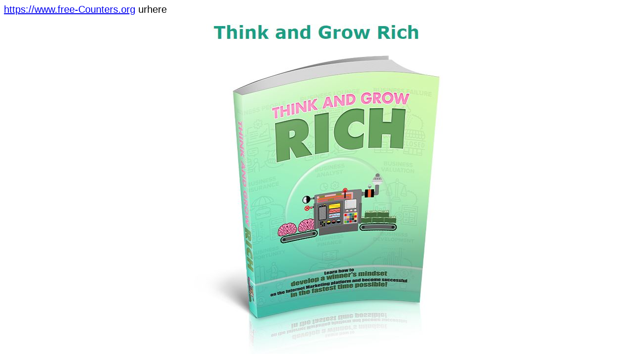

--- FILE ---
content_type: text/html; charset=UTF-8
request_url: http://shareanad.com/rssfeeds/out.php?hopid=marlonsand
body_size: 49404
content:
 <a href='https://www.free-counters.org/'>https://www.free-Counters.org</a> <script type='text/javascript' src='https://www.freevisitorcounters.com/auth.php?id=db91bd078a4a1ad748b95d24e464805eed2d0889'></script>
<script type="text/javascript" src="https://www.freevisitorcounters.com/en/home/counter/1055406/t/0"></script>
<!-- Default Statcounter code for shareanad.com/rssfeeds/out
http://shareanad.com/rssfeeds/out.php -->
<script type="text/javascript">
var sc_project=12901290; 
var sc_invisible=1; 
var sc_security="51798060"; 
</script>
<script type="text/javascript"
src="https://www.statcounter.com/counter/counter.js"
async></script>
<noscript><div class="statcounter"><a title="web stats"
href="https://statcounter.com/" target="_blank"><img
class="statcounter"
src="https://c.statcounter.com/12901290/0/51798060/1/"
alt="web stats"
referrerPolicy="no-referrer-when-downgrade"></a></div></noscript>
<!-- End of Statcounter Code -->
<html>
<head><meta charset="utf-8">
	<title></title>
 <style type="text/css">
/*
body { margin-top:10px; margin-bottom:25px; font-family: verdana, sans-serif; font-size: 80%; line-height: 1.45em; }
#block { margin:0px auto; width:600px; text-align:left; }
p { padding-top: 0px; margin-top: 0px; }
h1 { font-size: 120%; padding-bottom: 0px; margin-bottom: 0px; }
h2 { font-size: 100%; margin-bottom: 0px; }
*/

body{ font-family:verdana, arial, helvetica, sans-serif; font-size: 20px; margin-bottom: 10px;}
p{ font-size:11px; color:#333333; }
hr { margin: 0px; border: 0px; border-top: 1px dashed #515a5f; height: 1px; clear: both; }
.b { font-weight: bold; }
.title { font-weight: bold; font-size: 13px; text-decoration: underline; }
.fine { color: #999999; }
.text { color: #333333; }
.redtext { color: #ff0000; }
.redtext { color: #da2c00; }
.blutext { color: blue; }
.oratext { color: #ff6600; }
.uno { text-decoration: none; }
.purtext { color: #000066; }
a:hover { color: #ef6000; }
.name { font-weight: bold; text-decoration: none; color: #0000ff; }
.desc { color: #000000; }
form{ margin: 0px; padding: 0px;}
#powered, #powered a, #powered a:hover, #powered a:active, #powered a:visited { font-weight: bold; color: #777777; text-decoration: none; font-size: 10px; font-family: arial, helvetica, verdana, sans-serif; }
#nextprev a, #nextprev a:hover, #nextprev a:active, #nextprev a:visited { color: #000000; font-weight: bold; padding-right: 0px; text-decoration: none; }
#nextprev { padding-top: 20px; font-weight: bold; color: #da2c00; }
#nextprev .sep { padding-right: 5px; }
#nextprev .dots2 { padding-right: 5px; }
#nextprev .dots1 { padding-left: 5px; }
ol { padding-bottom: 0px; margin-bottom: 0px; }
li { padding-bottom: 10px; }
</style>	
</head>
<body>
    urhere
<table align="center" border="0" cellpadding="1" cellspacing="1" style="width:500px;">
	<tbody>
		<tr>
			<td style="text-align: center;"><a href="http://www.paypal.com/cgi-bin/webscr?cmd=_s-xclick&amp;hosted_button_id=VMBYSFH6DE77A" onclick="window.open(this.href, '', 'resizable=no,status=no,location=no,toolbar=no,menubar=no,fullscreen=no,scrollbars=no,dependent=no'); return false;"><img alt="" src="https://ez-in.com.es/Think-And-Grow-Rich/ThinkAndGrowRich.JPG" style="width: 539px; height: 1299px;" /></a></td>
		</tr>
	</tbody>
</table>

<p></p>

<h1 style="text-align: center;"><span style="font-family:Arial,Helvetica,sans-serif;"><a href="http://www.youtube.com/channel/UC5ccwEi8n0x0836VGs6G7eQ?sub_confirmation=1" onclick="window.open(this.href, '', 'resizable=no,status=no,location=no,toolbar=no,menubar=no,fullscreen=no,scrollbars=no,dependent=no'); return false;"><span style="color:#3498db;">Click Here to Sub on myYT</span></a></span></h1>
 <ol start="1">
<li> <a target="_blank" onmouseover="window.status='click for
details';return true" onmouseout="window.status='';return
true" class="name" href="go-easywriter-cbtrending.html">Paid
Online Writing Jobs - Get Paid To Do Simple Writing Jobs
Online</a>..<br>
<span class="desc">Killer $1 trials with huge re-bills! Huge
demand for make money doing writing jobs. Dedicated affiliate
manager, bonuses, commission bumps custom landing pages,
geo-targeting. We will help you make commissions!</span> </li>
<li> <a target="_blank" onmouseover="window.status='click for
details';return true" onmouseout="window.status='';return
true" class="name" href="go-profitgram-cbtrending.html">ProfitsGram







- NEW Improved Funnel with Monster EPC + $1550 contest</a>..<br>
<span class="desc">One and only system that teaches instagram
avarage users how to use their Instagram app to make money!
Mind blowing conversions up to 24%. 70% Commissions!&nbsp;</span>
</li>
<li> <a target="_blank" onmouseover="window.status='click for
details';return true" onmouseout="window.status='';return
true" class="name" href="go-writeapps-cbtrending.html">Writeappreviews.com







- Get Paid To Review Apps On Your Phone</a>..<br>
<span class="desc">Great conversions on mobile and all make
money online traffic. A unique product converts for a wide
range of demographics. Dedicated affiliate manager, bonuses,
commission bumps custom landing pages, geo-targeting. We will
help you make commissions!</span> </li>
<li> <a target="_blank" onmouseover="window.status='click for
details';return true" onmouseout="window.status='';return
true" class="name" href="go-socialsrep-cbtrending.html">Live
Chat Jobs - You have to try this one</a>..<br>
<span class="desc">Live Chat Jobs. $1 trial, unlimited re-bills,
optimized upsell flow, 75% commission on everything. In-house
affiliate management team. Contact us for a commission bump,
custom landing pages, and high converting emails. We are here
to make you more money!</span> </li>
<li> <a target="_blank" onmouseover="window.status='click for
details';return true" onmouseout="window.status='';return
true" class="name" href="go-optionspop-cbtrending.html">Options







Pop</a>..<br>
<span class="desc">Instant Unlimited Access To The Member's
Area, Three (3) Options Pop Email Alerts Every Week, 12
Complete Options Trader Training Modules, New Options Training
Updates, Email Support, Two Free Member's Only Bonuses, 60 Day
Money Back Guarantee</span> </li>
<li> <a target="_blank" onmouseover="window.status='click for
details';return true" onmouseout="window.status='';return
true" class="name" href="go-mirmonmag-cbtrending.html">JVManifestationOffers</a>..<br>
<span class="desc">(Miracle Money Magnets) New VSL Is Seeing
Higher Conversions. Now seeing over 5% conversations with 40%
Take rate with upsells &amp; downsells. This offer is crushing
it in the PD/Spirituality space. Head Below For Our Full JV
Tools Page down below!</span> </li>
<li> <a target="_blank" onmouseover="window.status='click for
details';return true" onmouseout="window.status='';return
true" class="name" href="go-writingwiz-cbtrending.html">New
Work from Home Craze - Earn Big Money Writing Letters</a>..<br>
<span class="desc">Social media blowing up on this new trend
about writing letters from home as a new side hustle. Test
this out on your list and watch your EPC's explode!</span> </li>
<li> <a target="_blank" onmouseover="window.status='click for
details';return true" onmouseout="window.status='';return
true" class="name" href="go-medcourier-cbtrending.html">Get
Paid to Drive - New Side Hustle Blowing Up on Social Media!</a>..<br>
<span class="desc">This new easy side hustle is booming all over
social media, so you can cash in and promote this to your biz
opp, career, or just about any demographic interested in
earning extra money with their vehicle becoming a medical
courier!</span> </li>
<li> <a target="_blank" onmouseover="window.status='click for
details';return true" onmouseout="window.status='';return
true" class="name" href="go-hcb25-cbtrending.html">Dugi World
of Warcraft Guides</a>..<br>
<span class="desc">The #1 WoW Guides and Addon since 2005. High
recurring rebill of $6.99 will make you more money in the long
run than any other WoW product available. We're setup for
multiple one click upsells and rebills and active with email
campaigns.</span> </li>
<li> <a target="_blank" onmouseover="window.status='click for
details';return true" onmouseout="window.status='';return
true" class="name" href="go-wsmanual-cbtrending.html">Witchcraft







Secret Manual. 75% - Great Sales!</a>..<br>
<span class="desc">Spells, White Magic for Love and Money. Help
with banners and keywords. Target: Spells, Love, Astrology,
Horoscope, Esoteric, Tarot, Beauty, Law Of Attraction, Luck,
Fortune, seduction. English version of&nbsp; - Great Sales!</span>
</li>
<li> <a target="_blank" onmouseover="window.status='click for
details';return true" onmouseout="window.status='';return
true" class="name" href="go-psdef14-cbtrending.html">Patriot's
Self Defense: Insane Conversions!</a>..<br>
<span class="desc">One Of A Kind Self-Defense Offer Converts
Warm/Cold Traffic &amp; Paying 75% Across The Board!
Cutting-Edge VSL. Astonishing Product Keeps Refunds Low
Meaning More Money In Your Pocket. Killer Upsells For Maximum
Profits.&nbsp;</span> </li>
<li> <a target="_blank" onmouseover="window.status='click for
details';return true" onmouseout="window.status='';return
true" class="name" href="go-textures4u-cbtrending.html">Game
Texture Sales :1200 Hair textures</a>..<br>
<span class="desc">The secret is out people are making huge
amounts of money making items forsale in online 3d worlds.
Download more than 1200 hair textures designed for imvu.com.
Step by step instructions how to create and sell in the 3d
market place.</span> </li>
<li> <a target="_blank" onmouseover="window.status='click for
details';return true" onmouseout="window.status='';return
true" class="name" href="go-totalmon-cbtrending.html">Total
Money Magnetism - New Huge Converter</a>..<br>
<span class="desc">New high converting offer from the creators
of Manifestation Miracle, authored by Dr Steve G Jones. High
quality product, 75% front end commissions, 50% on upsells and
recurrings. Multiple landers, quiz, vsl, etc.&nbsp;</span> </li>
<li> <a target="_blank" onmouseover="window.status='click for
details';return true" onmouseout="window.status='';return
true" class="name" href="go-soulmatesk-cbtrending.html">Soulmate







Sketch. Over $2,000,000 Paid to Affiliates. It Just Converts</a>..<br>
<span class="desc">Top 20 CB Offer that has Been PRINTING MONEY
for Affiliates the Last 4 years! New Fresh VSL, Design +
Higher AOV's! Earn Lifetime $! Works on Broad Audiences &amp;
Cold Traffic for Scale! Lowest Refunds. We are the Original
that Converts. Don't be Fooled.</span> </li>
<li> <a target="_blank" onmouseover="window.status='click for
details';return true" onmouseout="window.status='';return
true" class="name" href="go-angeltarot-cbtrending.html">The
ONLY Tarot VSL - Relaunched April 2025</a>..<br>
<span class="desc">The numbers don't lie: Highest EPC and CR off
ALL Tarot offers in the marketplace. If you promote any other
offer, you lose money. Our front-end brings you recurring
commissions and our backend pays you up to $120 extra per
sale.</span> </li>
<li> <a target="_blank" onmouseover="window.status='click for
details';return true" onmouseout="window.status='';return
true" class="name" href="go-prodsecret-cbtrending.html">Super
Productivity Secrets</a>..<br>
<span class="desc">Earn 75 percent promoting the guide that
teaches entrepreneurs to identify their productivity
shortcomings and eliminate the bad habits that keep them from
working at FULL money-making capacity.&nbsp;</span> </li>
<li> <a target="_blank" onmouseover="window.status='click for
details';return true" onmouseout="window.status='';return
true" class="name" href="go-listap-cbtrending.html">Massive
Passive Profits</a>..<br>
<span class="desc">Brand new bizopp offer set to take the CB
marketplace by storm in 2025. Dynamic AI generated passive
income system that turns your customers' blogs into a
money-making machine. High-converting offer from a
world-renowned copywriter.</span> </li>
<li> <a target="_blank" onmouseover="window.status='click for
details';return true" onmouseout="window.status='';return
true" class="name" href="go-fxautoea-cbtrending.html">Forex
Diamond EA -#2022 Update</a>..<br>
<span class="desc">A World-Class Software, Up To $304 per Sale,
Verified, Live Real-Money Proof, The Best Support, Consistent
Income!</span> </li>
<li> <a target="_blank" onmouseover="window.status='click for
details';return true" onmouseout="window.status='';return
true" class="name" href="go-codestiny-cbtrending.html">Call Of
Destiny - updated VSL April 2025</a>..<br>
<span class="desc">Trust the numbers, not the hype. CB says:
Highest conversion rate, highest EPC of ALL astro offers on
the marketplace. If you promote anything else, you lose money.
We already paid our affiliates $3.3+M., how much should we pay
you?</span> </li>
<li> <a target="_blank" onmouseover="window.status='click for
details';return true" onmouseout="window.status='';return
true" class="name" href="go-umaguru-cbtrending.html">You've
Made A Mobile App, Now What?</a>..<br>
<span class="desc">With 3M+ apps on the app store, standing out
is critical. Unlimited opportunity. Earn $$$ by helping
businesses make money with their mobile app. Market is wide
open ripe with opportunity.</span> </li>
<li> <a target="_blank" onmouseover="window.status='click for
details';return true" onmouseout="window.status='';return
true" class="name" href="go-whatliesin-cbtrending.html">What
Lies In Your Debt? 23% commision per month</a>..<br>
<span class="desc">Our proven system makes members money while
they are able to keep their home, fight off debt collectors,
credit card companies, and in just about any situation, they
get paid! Monthly Membership. 23% commission per month.</span>
</li>
<li> <a target="_blank" onmouseover="window.status='click for
details';return true" onmouseout="window.status='';return
true" class="name" href="go-estebanlar-cbtrending.html">900
Seductive Texts ™ | Male offer - 75% - 11 Upsells</a>..<br>
<span class="desc">Cold traffic crusher! 12-min VSL loaded with
real value makes men buy on the spot. Sky-high conversions,
ultra-low refunds, and $500+ commission potential. 11 powerful
upsells + 75% payouts. This offer prints money. Grab your link
and start earning today!</span> </li>
<li> <a target="_blank" onmouseover="window.status='click for
details';return true" onmouseout="window.status='';return
true" class="name" href="go-catspray-cbtrending.html">Cat
Spraying No More - Brand New with a 16.2% Conversion Rate!</a>..<br>
<span class="desc">Cat Spraying No More is a 100% NEW &amp;
Original Product ~ HUGE Market Potential with ZERO Competition
~ VERY Cheap Traffic ~ Lot Of Easy Money to Be Made</span> </li>
<li> <a target="_blank" onmouseover="window.status='click for
details';return true" onmouseout="window.status='';return
true" class="name" href="go-cctarotmmo-cbtrending.html">Awesome







New Make Money Online Offer: Tatiana Tarot Reading Course</a>..<br>
<span class="desc">Brand New Tarot Product! Take Tatiana Tarot
Reading Course and Make Money Online. Female/Male, Tarot, Pd,
Spirituality, Self-help, New Age. Optimized For Cold Traffic
Via Email, Social And Paid. 75% Commissions (Up to 90%
Commissions!)</span> </li>
<li> <a target="_blank" onmouseover="window.status='click for
details';return true" onmouseout="window.status='';return
true" class="name" href="go-moneywavex-cbtrending.html">The
Money Wave</a>..<br>
<span class="desc">TOP performing "money" offer. Sky-high
conversions on FB, YT and TT. Be sure to GET YOUR affiliate
link here: Test your traffic and see why this baby has been
Top 10 since Day 1.</span> </li>
<li> <a target="_blank" onmouseover="window.status='click for
details';return true" onmouseout="window.status='';return
true" class="name" href="go-chameguide-cbtrending.html">Chameleon







Care Guide - Only Product in Booming Niche - 75% Commissions</a>..<br>
<span class="desc">Did you know that reptiles are now more
popular pets than dogs? And that pet chameleons are a booming
niche that get more searches than iguanas, bearded dragons or
geckos! Lots of Easy Money to be made! Tools:&nbsp;</span> </li>
<li> <a target="_blank" onmouseover="window.status='click for
details';return true" onmouseout="window.status='';return
true" class="name" href="go-bvk123-cbtrending.html">Make Fast
&amp; Easy Commissions With Us! Revised for 2025 - Try It
Today</a>..<br>
<span class="desc">The Make Money Online Offer You've Been
Looking For! Affiliates are earning up to $252.75 per sale!
75% commission on ENTIRE funnel. $9 front end converts like
CRAZY for BizOpp/MMO/PD traffic. Geo-Targeting, Commission
Bumps &amp; Affiliate Support. Try it!</span> </li>
<li> <a target="_blank" onmouseover="window.status='click for
details';return true" onmouseout="window.status='';return
true" class="name" href="go-sagitman-cbtrending.html">Sagittarius







Man Secrets: Make CASH In “Tiny” Niche Of Desperate Buyers</a>..<br>
<span class="desc">Unique &amp; Proven Offer Makes Easy Cash In
The $2.2 Billion Astrology Niche! Take Their Money! Desperate
Buyers (women 30+) Want To Make Their Sagittarius Man Obsessed
And Crazy In Love. 1,000s Of Happy Buyers. 6X Platinum Vendor
Tested $1M+ On Paid Ads!</span> </li>
<li> <a target="_blank" onmouseover="window.status='click for
details';return true" onmouseout="window.status='';return
true" class="name" href="go-casinoepc-cbtrending.html">Casino
Destroyer - #1 New Offer On CB</a>..<br>
<span class="desc">From The Creators Of Multiple #1 7 Figure
Offers On Cb. Get Back On The Gravy Train And Promote The #1
Making Money Offer Ever Created. Huge Frontend And Backend
Commissions. Get All The Aff Tools =&nbsp;</span> </li>
<li> <a target="_blank" onmouseover="window.status='click for
details';return true" onmouseout="window.status='';return
true" class="name" href="go-magickmony-cbtrending.html">Praktical







Money Magick</a>..<br>
<span class="desc">Great offer for "woo woo" people who want to
bring more wealth into their life. Multiple upsells. 75%
commissions on all digital products including lifetime
commissions on the recurring!</span> </li>
<li> <a target="_blank" onmouseover="window.status='click for
details';return true" onmouseout="window.status='';return
true" class="name" href="go-scorpman-cbtrending.html">Scorpio
Man Secrets: Get BIG BUCKS In “Tiny” Niche Of Desperate Buyers</a>..<br>
<span class="desc">Unique &amp; Proven Offer Makes You Easy Cash
In The $2.2 Billion Astrology Niche! Take Their Money!
Desperate Buyers (women 30+) Want To Make Their Scorpio Man
Obsessed And Crazy In Love. 1,000s Of Happy Buyers. 6X
Platinum Vendor Tested $1M+ On Paid Ads!</span> </li>
<li> <a target="_blank" onmouseover="window.status='click for
details';return true" onmouseout="window.status='';return
true" class="name" href="go-taurusman-cbtrending.html">Taurus
Man Secrets: Make BANK $$$ In “Tiny” Niche Of Desperate Buyers</a>..<br>
<span class="desc">Unique &amp; Proven Offer Makes You Easy Cash
In The $2.2 Billion Astrology Niche! Take Their Money!
Desperate Buyers (women 30+) Want To Make Their Taurus Man
Obsessed And Crazy In Love. 1,000s Of Happy Buyers. 6X
Platinum Vendor Tested $1M+ On Paid Ads!</span> </li>
<li> <a target="_blank" onmouseover="window.status='click for
details';return true" onmouseout="window.status='';return
true" class="name" href="go-empoweredh-cbtrending.html">The
Kidney Disease Solution</a>..<br>
<span class="desc">Get consistent and high sales from this
amazing product - Video converts customers like crazy, plus
order bumps and upsells to generate even more money. You will
create a passive income for yourself, plus you'll be helping
people.</span> </li>
<li> <a target="_blank" onmouseover="window.status='click for
details';return true" onmouseout="window.status='';return
true" class="name" href="go-depress1on-cbtrending.html">Destroy







Depression (tm) - $100 New Aff Bonus</a>..<br>
<span class="desc">Top Converting Depression Offer on CB -
Authoritative Sales Page Outconverts VSLs by 256%! -
High-Performance Sales Funnel ($97 sale) Product Really Works
So Virtually No Refunds - Make Money And Actually Help People
Cure Depression.</span> </li>
<li> <a target="_blank" onmouseover="window.status='click for
details';return true" onmouseout="window.status='';return
true" class="name" href="go-astrovedic-cbtrending.html">AstroVedic







Reading - Updated for 2025!</a>..<br>
<span class="desc">Hot Vedic Astrology offer from a 4X ClickBank
Platinum vendor! 75% commissions, 3 juicy upsells, and
ultra-low refunds. Proven to convert in the spiritual niche.
Grab your swipes and start sending traffic – this one prints
money!</span> </li>
<li> <a target="_blank" onmouseover="window.status='click for
details';return true" onmouseout="window.status='';return
true" class="name" href="go-moneyscrip-cbtrending.html">The
Money Script</a>..<br>
<span class="desc">If you've got traffic, your EPC's will be
BANANAS. There's no offer like this one.&nbsp; Aff's are
SCALING RN. Join them.</span> </li>
<li> <a target="_blank" onmouseover="window.status='click for
details';return true" onmouseout="window.status='';return
true" class="name" href="go-beyond1-cbtrending.html">Money
Beyond Belief by Dr. Joe Vitale and Brad Yates</a>..<br>
<span class="desc">Money Beyond Belief - the title alone says it
(and sells it!). Big name Law of Attraction appeal (Dr. Joe
Vitale of "The Secret") and fantastic material means high
conversion rate. Very well received program "Sells like crazy"
say happy affiliates.</span> </li>
<li> <a target="_blank" onmouseover="window.status='click for
details';return true" onmouseout="window.status='';return
true" class="name" href="go-ssalt-cbtrending.html">Spiritual
Salt: Brand New Spirituality Offer, High-Conversion Machine</a>..<br>
<span class="desc">A New Physical Offer that is designed for
Results &amp; Conversions. Appeals to Manifestation / LOA/
Spiritual Lists! Works well on Email Lists &amp; Cold Traffic.
What’s stopping you to Start Making Money now! High EPC &amp;
ROAS on FB waiting for you right away</span> </li>
<li> <a target="_blank" onmouseover="window.status='click for
details';return true" onmouseout="window.status='';return
true" class="name" href="go-callistopa-cbtrending.html">Paleo
Reboot - 100% commission on NYT Bestseller!</a>..<br>
<span class="desc">New NYT bestselling offer quietly sucking up
money. Refunds are non-existant. Upsell revenue is larger than
ANY other Paleo offer. 500 sales a day is cake. Make 1000
sales get 100% commission on shipping price. Let the good
times roll...</span> </li>
<li> <a target="_blank" onmouseover="window.status='click for
details';return true" onmouseout="window.status='';return
true" class="name" href="go-secretbf-cbtrending.html">*NEW*
Secret Billionaire Frequency - Top Wealth Offer In 2025</a>..<br>
<span class="desc">From a Clickbank Platinum vendor, this proven
wealth manifestation offer is going to print money for you.
With great conversions, high AOV, and EPC of up to $2.23+,
this offer is converting right out of the gate. Be one of the
first in—and ride the wave.</span> </li>
<li> <a target="_blank" onmouseover="window.status='click for
details';return true" onmouseout="window.status='';return
true" class="name" href="go-leosecrets-cbtrending.html">Leo
Man Secrets: Make MEGA BUCKS In Hidden Niche With Desperate
Buyers</a>..<br>
<span class="desc">Unique &amp; Proven Offer Makes You Easy Cash
In The $2.2 Billion Astrology Niche! Take Their Money!
Desperate Buyers (women 30+) Want To Make Their Leo Man
Obsessed And Crazy In Love. 1,000s Of Happy Buyers. 6X
Platinum Vendor Tested $1M+ On Paid Ads!</span> </li>
<li> <a target="_blank" onmouseover="window.status='click for
details';return true" onmouseout="window.status='';return
true" class="name" href="go-getheaven-cbtrending.html">Prosperity







Birth Code Reading - Wealth Manifestation</a>..<br>
<span class="desc">Wealth and Manifestation Offer, Converts Cold
and Warm, Social Media Viral, Media Buyers Huge Roi, Makes You
Money While You Sleep. Come and Check, Your Wallet Will Thank
You</span> </li>
<li> <a target="_blank" onmouseover="window.status='click for
details';return true" onmouseout="window.status='';return
true" class="name" href="go-instant88-cbtrending.html">Prosperity







Prayer (2025 BEST PRAYER Offer)</a>..<br>
<span class="desc">Your Traffic Will LOVE It! Sky-High
Conversions &amp; Massive AOVs Await! Sweet EPCs coming your
war. Warm &amp; Cold traffic both converts! Suitable for
Wealth, Angel, Astrology, Spirituality and PD list. Earn Up to
$145+ Per Sale. Try Today, Money Awaits</span> </li>
<li> <a target="_blank" onmouseover="window.status='click for
details';return true" onmouseout="window.status='';return
true" class="name" href="go-virgoanna-cbtrending.html">Virgo
Man Secrets: Make CASH In “Tiny” Niche Of Desperate Buyers</a>..<br>
<span class="desc">Unique &amp; Proven Offer Makes You Easy Cash
In The $2.2 Billion Astrology Niche! Take Their Money!
Desperate Buyers (women 30+) Want To Make Their Virgo Man
Obsessed And Crazy In Love. 1,000s Of Happy Buyers. 6X
Platinum Vendor Tested $1M+ On Paid Ads!</span> </li>
<li> <a target="_blank" onmouseover="window.status='click for
details';return true" onmouseout="window.status='';return
true" class="name" href="go-commisss-cbtrending.html">Commissionable







- The Full Blueprint to Making Money Online</a>..<br>
<span class="desc">The full blueprint to making money online,
based on 7 years of experience, complete with done for you
assets to fast track your success.</span> </li>
<li> <a target="_blank" onmouseover="window.status='click for
details';return true" onmouseout="window.status='';return
true" class="name" href="go-adoniseff-cbtrending.html">Adonis
Golden Ratio System</a>..<br>
<span class="desc">Another offer DESTROYING media traffic from
the same team that brought you the best selling Venus Factor.
New video vacuuming up money since 53% bump on 8/10/15. How
many millions will this one pay out?&nbsp;</span> </li>
<li> <a target="_blank" onmouseover="window.status='click for
details';return true" onmouseout="window.status='';return
true" class="name" href="go-gemiman-cbtrending.html">Gemini
Man Secrets: Make MASSIVE Cash In “Tiny” Astro-Love Niche</a>..<br>
<span class="desc">Unique &amp; Proven Offer Makes You Easy Cash
In The $2.2 Billion Astrology Niche! Take Their Money!
Desperate Buyers (women 30+) Want To Make Their Gemini Man
Obsessed And Crazy In Love. Thousands Of Happy Buyers. 6X
Platinum Vendor Tested $1M+ On Paid Ads.</span> </li>
<li> <a target="_blank" onmouseover="window.status='click for
details';return true" onmouseout="window.status='';return
true" class="name" href="go-solarsafe-cbtrending.html">Solar
Safe - ELECTRIFYING NEW Money-Making VSL Green Energy Offer!</a>..<br>
<span class="desc">100% Portable Power-Bill Slashing Solution:
ASTOUNDING Conversion Rates! MASSIVE EPCs. Perfect for ANY
audience. TAILORED for EXCEPTIONAL Cold Traffic Performance
with TESTED Creatives Included!</span> </li>
<li> <a target="_blank" onmouseover="window.status='click for
details';return true" onmouseout="window.status='';return
true" class="name" href="go-msociety-cbtrending.html">Millionaire







Society - Already Paid $7,042,774.72 To Affiliates!</a>..<br>
<span class="desc">Lowest Refunds In The Market Because
Customers LOVE This Product! LONG TERM Money Maker. Monthly
Recurring With Upsells! Bump your Commission to 100% Inside
Our Affiliate Command Center! Go to
www.MillionaireSociety.com/affiliate</span> </li>
<li> <a target="_blank" onmouseover="window.status='click for
details';return true" onmouseout="window.status='';return
true" class="name" href="go-readman-cbtrending.html">How To
Read A Man - *New Video* Is Crushing On Cold Traffic</a>..<br>
<span class="desc">Women desperately want to know what goes on
in a man's mind. This niche will make you money for years to
come. For Tools Visit</span> </li>
<li> <a target="_blank" onmouseover="window.status='click for
details';return true" onmouseout="window.status='';return
true" class="name" href="go-zodiacpal-cbtrending.html">Astro
Triggers - Mega Launch</a>..<br>
<span class="desc">Here comes the next blockbuster in the love
and astrology space. An affiliate could make up to $165 per
sale overall. Send traffic today and see the money flow.</span>
</li>
<li> <a target="_blank" onmouseover="window.status='click for
details';return true" onmouseout="window.status='';return
true" class="name" href="go-piscesman-cbtrending.html">Pisces
Man Secrets: Make BANK In “Tiny” Niche Of Desperate Buyers</a>..<br>
<span class="desc">Unique &amp; Proven Offer Makes You Easy Cash
In The $2.2 Billion Astrology Niche! Take Their Money!
Desperate Buyers (women 30+) Want To Make Their Pisces Man
Obsessed And Crazy In Love. 1,000s Of Happy Buyers. 6X
Platinum Vendor Tested $1M+ On Paid Ads!</span> </li>
<li> <a target="_blank" onmouseover="window.status='click for
details';return true" onmouseout="window.status='';return
true" class="name" href="go-clikbook-cbtrending.html">Hell
Really Exists</a>..<br>
<span class="desc">Hot and Shocking Christian offer. Earn 75%
commissions. Promote this now and make insane money with huge,
cheap traffic! Sale page without exit-pop!&nbsp;</span> </li>
<li> <a target="_blank" onmouseover="window.status='click for
details';return true" onmouseout="window.status='';return
true" class="name" href="go-ariesecret-cbtrending.html">Aries
Man Secrets: Desperate Buyers Urgently Need These Cosmic
Secrets</a>..<br>
<span class="desc">Unique &amp; Proven Offer Makes You Easy Cash
In The $2.2 Billion Astrology Niche! Take Their Money!
Desperate Buyers (women 30+) Want To Make Their Aries Man
Obsessed And Crazy In Love. Thousands Of Happy Buyers. 6X
Platinum Vendor Tested $1M+ On Paid Ads.</span> </li>
<li> <a target="_blank" onmouseover="window.status='click for
details';return true" onmouseout="window.status='';return
true" class="name" href="go-4winonline-cbtrending.html">Recently







Upgraded Ground Power Generator</a>..<br>
<span class="desc">Great Video Sales Letter That Will Make You
Easy $$$. Every 2nd-3rd Customer Takes min 1/3 Up-sell. Up To
$110/Customer - Straight To Your Pocket. Jump On Board To Make
Money! Recently improved user experience and performance on
both mobile and desktop.</span> </li>
<li> <a target="_blank" onmouseover="window.status='click for
details';return true" onmouseout="window.status='';return
true" class="name" href="go-freepow-cbtrending.html">Free
Power Secrets - Crazy CR (13%) On Energy/Survival/Political
Lists</a>..<br>
<span class="desc">Unique Offer - Make Your Own Fuel! Top notch
VSL with amazing upsell rates (affiliates are reporting 70%).3
One Click Upsells. 4.7% Refunds-You Keep Most Of The Money.
Proven email swipes/sequence available on&nbsp;</span> </li>
<li> <a target="_blank" onmouseover="window.status='click for
details';return true" onmouseout="window.status='';return
true" class="name" href="go-cansecrets-cbtrending.html">Cancer
Man Secrets: Make MASSIVE Cash In Hidden Niche</a>..<br>
<span class="desc">Unique &amp; Proven Offer Makes You Easy Cash
In The $2.2 Billion Astrology Niche! Take Their Money!
Desperate Buyers (women 30+) Want To Make Their Cancer Man
Obsessed And Crazy In Love. Thousands Of Happy Buyers. 6X
Platinum Vendor Tested $1M+ On Paid Ads.</span> </li>
<li> <a target="_blank" onmouseover="window.status='click for
details';return true" onmouseout="window.status='';return
true" class="name" href="go-guyslike17-cbtrending.html">100%
Commissions Available: The Bonding Stages</a>..<br>
<span class="desc">Ask us about our 100% commissions!!! Send
female traffic and collect money.&nbsp;</span> </li>
<li> <a target="_blank" onmouseover="window.status='click for
details';return true" onmouseout="window.status='';return
true" class="name" href="go-caprman-cbtrending.html">Capricorn
Man Secrets: Make MEGA BANK In “Tiny” Secret Niche</a>..<br>
<span class="desc">Unique, Proven Offer Makes Easy Cash In The
$2.2 Billion Astrology Niche! Take Their Money! Desperate
Buyers (women 30+) Want To Make Their Capricorn Man Obsessed
And Crazy In Love. Thousands Of Happy Buyers. 6X Platinum
Vendor Tested $1M+ On Paid Ads.</span> </li>
<li> <a target="_blank" onmouseover="window.status='click for
details';return true" onmouseout="window.status='';return
true" class="name" href="go-mininggear-cbtrending.html">The
Freedom Box - Money Generator Machine</a>..<br>
<span class="desc">A new approach for reducing the electricity
bill by using bitcoin producing machine which pays for
electricity and generates usable heat. The tests are great,
it's doing great for green energy lovers</span> </li>
<li> <a target="_blank" onmouseover="window.status='click for
details';return true" onmouseout="window.status='';return
true" class="name" href="go-3rdeyemm-cbtrending.html">Very
Woo-Woo - 3rd Eye Money Magnet: Best Trending Offer!!</a>..<br>
<span class="desc">Brand new offer created and written by a 7
figure copy writer. This new offer will give you excellent
conversions and EPCs. Perfect for PD/Spirituality email list.
Send traffic and see for yourself.</span> </li>
<li> <a target="_blank" onmouseover="window.status='click for
details';return true" onmouseout="window.status='';return
true" class="name" href="go-pilonaf-cbtrending.html">Anabolic
Fasting</a>..<br>
<span class="desc">NEW FOR 2024: "Eat Stop Eat Anabolic Fasting"
- Who says you can’t make money with digital products?
BIG-TIME EPC’s, 90+ dollar AOV on a brand new offer from a
trusted team. Killer copy, Great product with excellent
conversion rates and super low refunds</span> </li>
<li> <a target="_blank" onmouseover="window.status='click for
details';return true" onmouseout="window.status='';return
true" class="name" href="go-bcraft15-cbtrending.html">Specops
Bushcrafting</a>..<br>
<span class="desc">Huge money-making potential with this
evergreen product for an untapped market. Facebook and Google
compliant VSL with inescapable hook. From the marketers behind
Lost Ways, BlackoutUSA &amp; Backyard Liberty.</span> </li>
<li> <a target="_blank" onmouseover="window.status='click for
details';return true" onmouseout="window.status='';return
true" class="name" href="go-alivefall-cbtrending.html">Alive
After the Fall 3</a>..<br>
<span class="desc">The Prophet sees PROFITS for you in 2024! You
Deserve To Make MONEY. New &amp; Optimized VSL Excites Every
Conservative Or Prepper Prospect. Get This Running And Get
PAID This Week For 75% Commission And Up To $105.5 Per Sale.</span>
</li>
<li> <a target="_blank" onmouseover="window.status='click for
details';return true" onmouseout="window.status='';return
true" class="name" href="go-long17-cbtrending.html">Long
Distance Love Guide</a>..<br>
<span class="desc">Hungry niche due to huge long distance
relationships becoming more common. Customers have been
calling my office for years requesting this product - just
send them to my Professionally Designed Sales Page and make
MONEY!</span> </li>
<li> <a target="_blank" onmouseover="window.status='click for
details';return true" onmouseout="window.status='';return
true" class="name" href="go-mofingers-cbtrending.html">Turn
Your Wife Into Your Personal Sex Kitten</a>..<br>
<span class="desc">Ravenous Market. Proven System With
Incredible Success Stories. Sales Video Converts Between 3 And
6% Off Qualified Traffic. Send Me Married Guys And I'll Send
You Money, Guaranteed.&nbsp;</span> </li>
<li> <a target="_blank" onmouseover="window.status='click for
details';return true" onmouseout="window.status='';return
true" class="name" href="go-fatliver-cbtrending.html">Fatty
Liver Remedy ~ Brand New With a 10.3% Conversion Rate!</a>..<br>
<span class="desc">Fatty Liver Remedy Is A 100% New &amp;
Original Product in the Fatty Liver Niche ~ Fatty Liver is a
Huge Market With Zero Competition ~ Very Cheap PPC Traffic ~
Lot Of Easy Money To Be Made</span> </li>
<li> <a target="_blank" onmouseover="window.status='click for
details';return true" onmouseout="window.status='';return
true" class="name" href="go-alphaheart-cbtrending.html">Alpha
Strength</a>..<br>
<span class="desc">This supplement improves circulation and
testosterone. Well into 7 figures sold (across all platforms),
$140 AOV, $1.75-$5 EPCs. Easy money if you promote it to men
aged 40+. Affiliate tools:
https://www.thenewalpha.com/alpha-strength-cb-affiliate-center/</span>
</li>
<li> <a target="_blank" onmouseover="window.status='click for
details';return true" onmouseout="window.status='';return
true" class="name" href="go-surviveedt-cbtrending.html">Free
EDT Mini MultiTool Offer Converts 11.4 Percent - Survival Life</a>..<br>
<span class="desc">Give away the world's coolest multi-tool and
make killer money doing so. This is a 7-piece multitool and
converts like mad. Upsells convert at 25+ percent.</span> </li>
<li> <a target="_blank" onmouseover="window.status='click for
details';return true" onmouseout="window.status='';return
true" class="name" href="go-mecoach-cbtrending.html">Male
Enhancement Coach: $100+ Sale, Highest Converting CB Site</a>..<br>
<span class="desc">Let us make YOU money! 1) Guaranteed to
convert higher than any site on CB. 2) Recurring billing -
we're a coaching service, so our clients pay Monthly! 3) Due
to customer retention, avg $/sale is Over $100! 4) Up to 90%
Comms Avail. for high volume Aff!</span> </li>
<li> <a target="_blank" onmouseover="window.status='click for
details';return true" onmouseout="window.status='';return
true" class="name" href="go-datingapps-cbtrending.html">Dating
App Success - Dating App Video Training Course for Men &amp;
Women</a>..<br>
<span class="desc">Make money by helping people find love and
companionship! 3 one-click upsells in the high converting
funnel. Earn up to $120 for every customer! Large customer
audience. Highest quality content. Created &amp; presented by
two industry-leading dating coaches.</span> </li>
<li> <a target="_blank" onmouseover="window.status='click for
details';return true" onmouseout="window.status='';return
true" class="name" href="go-fungfree-cbtrending.html">Fungus
Key Pro - Exploding right now!</a>..<br>
<span class="desc">The hottest selling Health offer NOW on CB
and converting like crazy! Over 150.000 copies sold in just 4
months, with CR as high as 1.55% on cold traffic, 15.21% on
lists! Jump on the money train while it's hot!&nbsp;</span> </li>
<li> <a target="_blank" onmouseover="window.status='click for
details';return true" onmouseout="window.status='';return
true" class="name" href="go-pasplit-cbtrending.html">Behold
the Money-Making-Magic of Dr. Amend's Pheromone Advantage</a>..<br>
<span class="desc">White Hot #1 Pheromone Offer: Products for
both Men &amp; Women - Massive Market with Universal Appeal.
Optimized Landers = Easy Conversions + Crazy High EPCs with
50% Revshare on Entire Funnel.&nbsp;</span> </li>
<li> <a target="_blank" onmouseover="window.status='click for
details';return true" onmouseout="window.status='';return
true" class="name" href="go-scotte21-cbtrending.html">Nature's
Quick Constipation Cure</a>..<br>
<span class="desc">NEW! Superior product (see landing page).
Created and endorsed by a Pharmacist. The first step-by-step
plan to cure constipation using a combination of UNIQUE
all-natural remedies. HUGE opportunity. Make BIG money
promoting a truly high-class product</span> </li>
<li> <a target="_blank" onmouseover="window.status='click for
details';return true" onmouseout="window.status='';return
true" class="name" href="go-uofabs-cbtrending.html">University
of Abs - Top Rated Fitness University on Clickbank</a>..<br>
<span class="desc">Want to make castle money? Go to this link
for more</span> </li>
<li> <a target="_blank" onmouseover="window.status='click for
details';return true" onmouseout="window.status='';return
true" class="name" href="go-osbhacks-cbtrending.html">Old
School Body Hacks</a>..<br>
<span class="desc">New product from John Rowley, the creator of
"Old School New Body"! Conversion rates at OVER 4% Biggest
money maker you have seen in a long time! Get Conversion
Secrets And Top Swipes</span> </li>
<li> <a target="_blank" onmouseover="window.status='click for
details';return true" onmouseout="window.status='';return
true" class="name" href="go-pwfrequncy-cbtrending.html">NEW
Pyramid Wealth Frequency is Printing Money – Earn On Every
Click</a>..<br>
<span class="desc">Promote Pyramid Wealth Frequency – 5 upsells,
2%+ CVR, high EPCs. Spiritual + wealth angle converts like
crazy. Grab swipes &amp; best affiliate link on our affiliate
page.</span> </li>
<li> <a target="_blank" onmouseover="window.status='click for
details';return true" onmouseout="window.status='';return
true" class="name" href="go-derect-cbtrending.html">Dysfonction







Erectile Plus Jamais. ED Treatment French Version.</a>..<br>
<span class="desc">Natural Treatment For E-Dysfunction. French
Version. Niche Without Competition, Earn Money Easily!
Opportunity For Affiliates: 90% Commission!</span> </li>
<li> <a target="_blank" onmouseover="window.status='click for
details';return true" onmouseout="window.status='';return
true" class="name" href="go-idesignhub-cbtrending.html">#1
High-Converting Love Manifestation Guide – 50% Commission +
Upsells</a>..<br>
<span class="desc">Join thousands of affiliates making money now
by promoting the #1 women’s love manifestation guide. Help
your audience attract any man they desire without ever
chasing! Earn high commissions, order bump &amp; upsell.
Proven high-converting love manual.</span> </li>
<li> <a target="_blank" onmouseover="window.status='click for
details';return true" onmouseout="window.status='';return
true" class="name" href="go-airway42-cbtrending.html">Abundance







Airway – A improved Moneymaking chance with improved EPC+CVR</a>..<br>
<span class="desc">From a ClickBank Diamond Vendor, here is
another offer that will deliver great results for you. With
exceptional conversions across spirituality PD, self-help
email lists and cold traffic, this is a moneymaking
opportunity you don’t want to miss in 2025!</span> </li>
<li> <a target="_blank" onmouseover="window.status='click for
details';return true" onmouseout="window.status='';return
true" class="name" href="go-mindsign-cbtrending.html">Super
Mind Signal</a>..<br>
<span class="desc">TOP performing "money" offer. Sky-high
conversions on FB, YT and TT.&nbsp; Test your traffic and see
why this baby has been Top 10 since Day 1.</span> </li>
<li> <a target="_blank" onmouseover="window.status='click for
details';return true" onmouseout="window.status='';return
true" class="name" href="go-midasman88-cbtrending.html">Midas
Manifestation - INSANE New Angle Makes You Money</a>..<br>
<span class="desc">From the same people that brought you
Manifestation Magic, comes this brand new EPC monster! Get $2
EPCs + rebills using this controversial new VSL. This offer is
a dream for media buyers looking to scale in this niche!</span>
</li>
<li> <a target="_blank" onmouseover="window.status='click for
details';return true" onmouseout="window.status='';return
true" class="name" href="go-cctalisman-cbtrending.html">Hand
Drawn Feng Shui Wealth Talismans - Wealth Manifestation
Magnet!</a>..<br>
<span class="desc">This 5,000-year old Asian Secret Will Make
You a Magnet for Money &amp; Riches! Master Chun Li's Hand
Drawn Taoist Wealth Talismans Help You Attract Wealth, Luck
&amp; Abundance! Perfect For Spirituality Lists!</span> </li>
<li> <a target="_blank" onmouseover="window.status='click for
details';return true" onmouseout="window.status='';return
true" class="name" href="go-shambala99-cbtrending.html">The
Shambala Secret - Updated For You To Make More Money!</a>..<br>
<span class="desc">Version 2 Is Converting Better Than Before!
Get Paid 75% Commissions On The Front and 3 Upsells. Send
Traffic To Start Earning Today!&nbsp;</span> </li>
<li> <a target="_blank" onmouseover="window.status='click for
details';return true" onmouseout="window.status='';return
true" class="name" href="go-divinefreq-cbtrending.html">Divine
Messenger Frequency: A Brand-New 2025 Offer With A Unique
Angle</a>..<br>
<span class="desc">You asked - and we answered. We have
developed this unique prayer offer that will put a boatload of
money into your bank. Reach out to us for more details,
commission bumps etc.</span> </li>
<li> <a target="_blank" onmouseover="window.status='click for
details';return true" onmouseout="window.status='';return
true" class="name" href="go-moneymhack-cbtrending.html">Money
Mind Hack - Brand New Wealth Manifestation Offer!</a>..<br>
<span class="desc">Brand new crazy converting offer for winter
2023 from world renowned hypnotist Aaron Surtees. Converts all
types of traffic including bizopp, PD, new age, spiritual!
Order bumps, high ticket upsells, rebills. Make up to $419 per
customer!</span> </li>
<li> <a target="_blank" onmouseover="window.status='click for
details';return true" onmouseout="window.status='';return
true" class="name" href="go-wgenix42-cbtrending.html">WealthGenix







– First of its kind Physical Wealth Manifestation Offer</a>..<br>
<span class="desc">By a CB Diamond Vendor, this groundbreaking
offer will revolutionize the manifestation space. With high
AOVs, it's perfect for PD audiences and cold traffic.
Money-making opportunity for you and your customers— try it
now while it’s still fresh from oven!</span> </li>
<li> <a target="_blank" onmouseover="window.status='click for
details';return true" onmouseout="window.status='';return
true" class="name" href="go-karmacode-cbtrending.html">Instant
KARMA Code - New VSL Launch - Make Money Now!</a>..<br>
<span class="desc">NEW "Lennon" VSL Is Converting Like Mad! We
Pay 75% Commissions Across The Entire Funnel, 3 Upsells, and 3
Downsells. Promote Now &amp; Earn Up To $156 Per Sale.&nbsp;</span>
</li>
<li> <a target="_blank" onmouseover="window.status='click for
details';return true" onmouseout="window.status='';return
true" class="name" href="go-qmanifest-cbtrending.html">Quantum
Manifestation Code - New Law Of Attraction Offer!</a>..<br>
<span class="desc">75% Commissions on Front End and 3 X
Up-sells! High Quality Product with Unique Hook and VSL based
on research findings From University Of Texas, Austin. Money
Loves Speed. Start Promoting Now!</span> </li>
<li> <a target="_blank" onmouseover="window.status='click for
details';return true" onmouseout="window.status='';return
true" class="name" href="go-15airway-cbtrending.html">Abundance







Airway – Do you know what is earning Comms with a breeze?</a>..<br>
<span class="desc">We are a ClickBank Diamond Vendor whose
offers definitely did well for you. Outstanding conversions on
spirituality, personal development and self-help Email lists
&amp; Cold Traffic. Get your hands on this moneymaking offer
now!</span> </li>
<li> <a target="_blank" onmouseover="window.status='click for
details';return true" onmouseout="window.status='';return
true" class="name" href="go-001dmw-cbtrending.html">Divine
Money Wave - Sells Like Hotcakes!</a>..<br>
<span class="desc">Brand New Science Backed Manifestation
Formula Sells Like Crazy! More Than 3% CVR. Unique Story
Angle, 100% Backed By Science.&nbsp;</span> </li>
<li> <a target="_blank" onmouseover="window.status='click for
details';return true" onmouseout="window.status='';return
true" class="name" href="go-ebizdom-cbtrending.html">Billionaire







MONEY CODE 2025 #1 Launch Crazy Conversion VSL+Text</a>..<br>
<span class="desc">75% Commission, Fat EPC, a Killer Copy for a
Great Neuroscience based Money Manifestation Product. Boost
Your ClickBank Earnings with our brand-new cold traffic
monster,&nbsp;</span> </li>
<li> <a target="_blank" onmouseover="window.status='click for
details';return true" onmouseout="window.status='';return
true" class="name" href="go-valuenest-cbtrending.html">Money
Bracelet</a>..<br>
<span class="desc">50% Commissions throughout ENTIRE funnel!
Send an email to test out now.</span> </li>
<div style="height:40px;">
<ul class="pagination">
</ul>
</div>
</ol>
</body>
</html>


